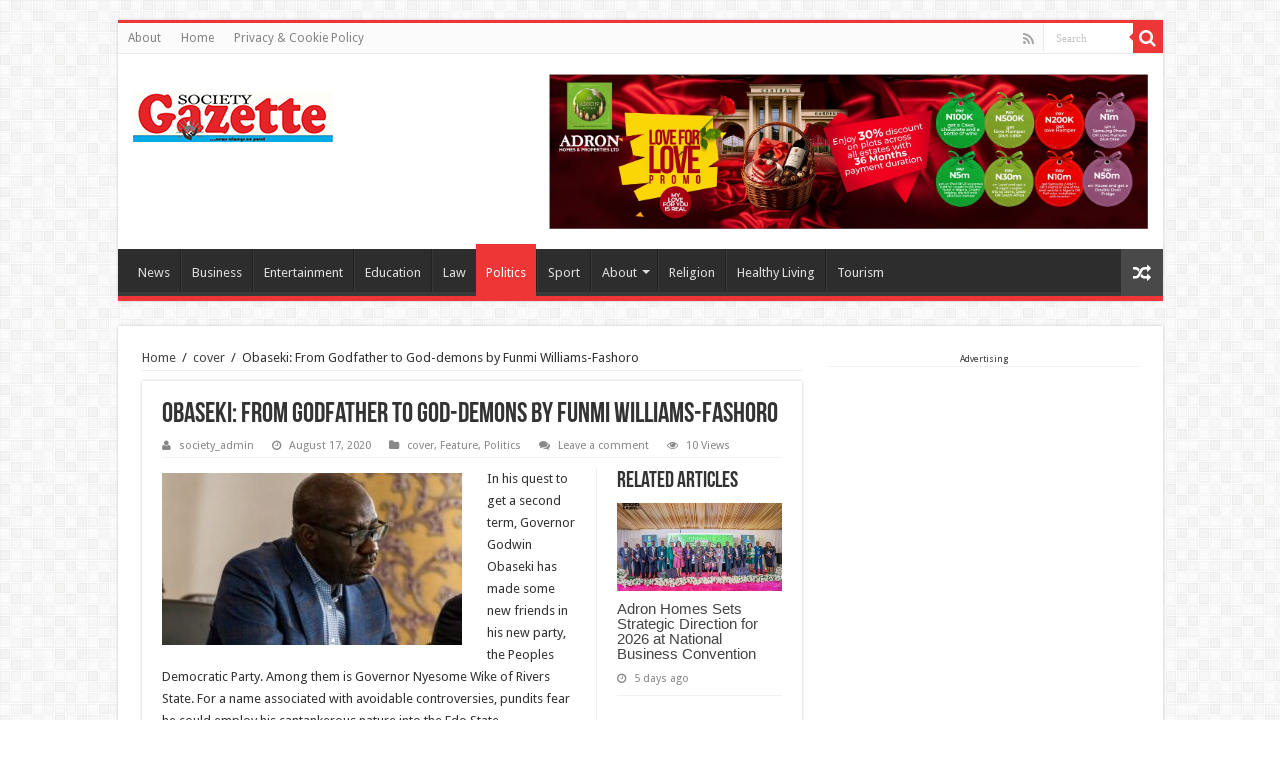

--- FILE ---
content_type: text/html; charset=utf-8
request_url: https://www.google.com/recaptcha/api2/aframe
body_size: 268
content:
<!DOCTYPE HTML><html><head><meta http-equiv="content-type" content="text/html; charset=UTF-8"></head><body><script nonce="QK5iuq8sxPWX3S2KsDg5Ew">/** Anti-fraud and anti-abuse applications only. See google.com/recaptcha */ try{var clients={'sodar':'https://pagead2.googlesyndication.com/pagead/sodar?'};window.addEventListener("message",function(a){try{if(a.source===window.parent){var b=JSON.parse(a.data);var c=clients[b['id']];if(c){var d=document.createElement('img');d.src=c+b['params']+'&rc='+(localStorage.getItem("rc::a")?sessionStorage.getItem("rc::b"):"");window.document.body.appendChild(d);sessionStorage.setItem("rc::e",parseInt(sessionStorage.getItem("rc::e")||0)+1);localStorage.setItem("rc::h",'1768946218936');}}}catch(b){}});window.parent.postMessage("_grecaptcha_ready", "*");}catch(b){}</script></body></html>